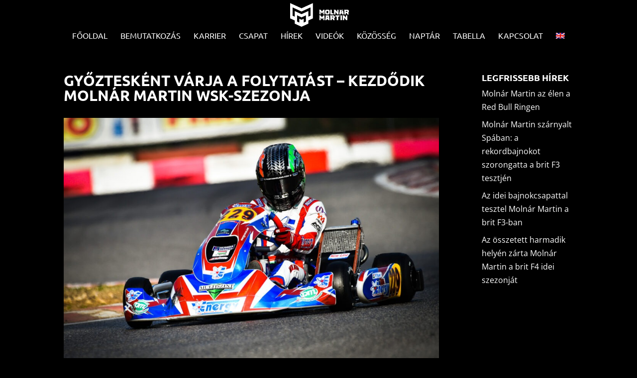

--- FILE ---
content_type: text/css
request_url: https://molnarmartin.hu/wp-content/et-cache/1775/et-core-unified-1775.min.css?ver=1750660126
body_size: 763
content:
#main-content{background-color:#000}.cool-timeline .timeline-post .timeline-content .content-title{font-size:24px;margin:0 0 10px;color:#222!important;font-weight:500}.single-post .entry-title{color:#fff;margin-bottom:20px}.et_pb_pagebuilder_layout.single-post:not(.et-tb-has-body) #main-content .et_pb_with_background .et_pb_row{width:100%}.mfp-title{display:none}.cool-timeline.light-timeline .timeline-post .timeline-content img{margin:2%;max-width:96%;background:#fff!important;border:0px!important}.widgettitle,.et_pb_widget a{color:#fff!important}#main-content .container:before{width:0}.et-pb-arrow-next{opacity:1;right:22px}.et-pb-arrow-prev{opacity:1;left:22px}.et-pb-arrow-next:before,.et-pb-arrow-prev:before{color:rgba(255,255,255,0.4)!important}.et-pb-controllers a{background-color:rgba(255,255,255,0.7)!important}.c-partners-img img{max-height:94px}.mobile_menu_bar::before,.mobile_menu_bar::after{color:#ffffff!important}.home .c-footer{display:none}